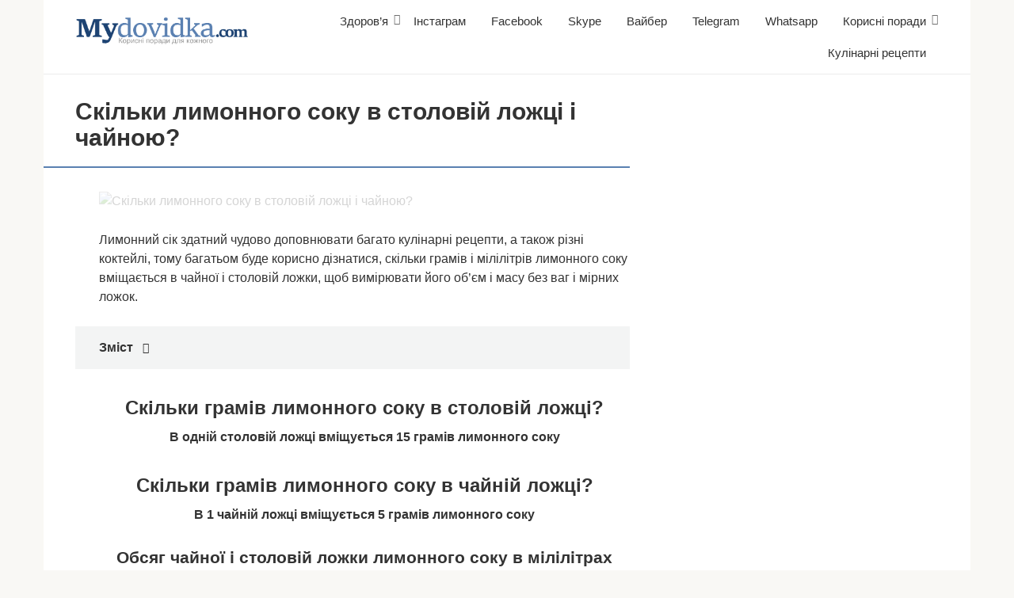

--- FILE ---
content_type: text/html; charset=UTF-8
request_url: https://mydovidka.com/kulinarni-recepti/skilki-limonnogo-soku-v-stolovij-lozhci-i-chajnoyu/
body_size: 13561
content:
<!DOCTYPE html><html lang="uk"><head><script data-no-optimize="1">var litespeed_docref=sessionStorage.getItem("litespeed_docref");litespeed_docref&&(Object.defineProperty(document,"referrer",{get:function(){return litespeed_docref}}),sessionStorage.removeItem("litespeed_docref"));</script> <meta charset="UTF-8"><meta name="viewport" content="width=device-width, initial-scale=1"><meta name='robots' content='index, follow, max-image-preview:large, max-snippet:-1, max-video-preview:-1' /><style>img:is([sizes="auto" i], [sizes^="auto," i]) { contain-intrinsic-size: 3000px 1500px }</style><title>Скільки лимонного соку в столовій ложці і чайною?</title><link rel="canonical" href="https://mydovidka.com/kulinarni-recepti/skilki-limonnogo-soku-v-stolovij-lozhci-i-chajnoyu/" /><meta property="og:locale" content="uk_UA" /><meta property="og:type" content="article" /><meta property="og:title" content="Скільки лимонного соку в столовій ложці і чайною?" /><meta property="og:description" content="Лимонний сік здатний чудово доповнювати багато кулінарні рецепти, а також різні коктейлі, тому багатьом буде корисно дізнатися, скільки грамів і мілілітрів лимонного соку вміщається в чайної і столовій ложки, щоб вимірювати його об&#8217;єм і масу без ваг і мірних ложок. Скільки грамів лимонного соку в столовій ложці? В одній столовій ложці вміщується 15 грамів лимонного [&hellip;]" /><meta property="og:url" content="https://mydovidka.com/kulinarni-recepti/skilki-limonnogo-soku-v-stolovij-lozhci-i-chajnoyu/" /><meta property="og:site_name" content="Моя довідка - Корисні поради" /><meta property="article:published_time" content="2020-01-22T10:24:17+00:00" /><meta property="og:image" content="https://mydovidka.com/wp-content/uploads/2020/01/skolko_limonnogo_soka_v_lozhke_stolovojj_i_chajjnojj_1.jpg" /><meta property="og:image:width" content="800" /><meta property="og:image:height" content="533" /><meta property="og:image:type" content="image/jpeg" /><meta name="author" content="admin" /><meta name="twitter:card" content="summary_large_image" /><meta name="twitter:label1" content="Написано" /><meta name="twitter:data1" content="admin" /><link rel="amphtml" href="https://mydovidka.com/kulinarni-recepti/skilki-limonnogo-soku-v-stolovij-lozhci-i-chajnoyu/amp/" /><meta name="generator" content="AMP for WP 1.1.9"/><link rel='dns-prefetch' href='//fonts.googleapis.com' /><link data-optimized="2" rel="stylesheet" href="https://mydovidka.com/wp-content/litespeed/css/37340f826a3c90c80f83120c6a5f34e3.css?ver=5616b" /><style id='classic-theme-styles-inline-css' type='text/css'>/*! This file is auto-generated */
.wp-block-button__link{color:#fff;background-color:#32373c;border-radius:9999px;box-shadow:none;text-decoration:none;padding:calc(.667em + 2px) calc(1.333em + 2px);font-size:1.125em}.wp-block-file__button{background:#32373c;color:#fff;text-decoration:none}</style><style id='global-styles-inline-css' type='text/css'>:root{--wp--preset--aspect-ratio--square: 1;--wp--preset--aspect-ratio--4-3: 4/3;--wp--preset--aspect-ratio--3-4: 3/4;--wp--preset--aspect-ratio--3-2: 3/2;--wp--preset--aspect-ratio--2-3: 2/3;--wp--preset--aspect-ratio--16-9: 16/9;--wp--preset--aspect-ratio--9-16: 9/16;--wp--preset--color--black: #000000;--wp--preset--color--cyan-bluish-gray: #abb8c3;--wp--preset--color--white: #ffffff;--wp--preset--color--pale-pink: #f78da7;--wp--preset--color--vivid-red: #cf2e2e;--wp--preset--color--luminous-vivid-orange: #ff6900;--wp--preset--color--luminous-vivid-amber: #fcb900;--wp--preset--color--light-green-cyan: #7bdcb5;--wp--preset--color--vivid-green-cyan: #00d084;--wp--preset--color--pale-cyan-blue: #8ed1fc;--wp--preset--color--vivid-cyan-blue: #0693e3;--wp--preset--color--vivid-purple: #9b51e0;--wp--preset--gradient--vivid-cyan-blue-to-vivid-purple: linear-gradient(135deg,rgba(6,147,227,1) 0%,rgb(155,81,224) 100%);--wp--preset--gradient--light-green-cyan-to-vivid-green-cyan: linear-gradient(135deg,rgb(122,220,180) 0%,rgb(0,208,130) 100%);--wp--preset--gradient--luminous-vivid-amber-to-luminous-vivid-orange: linear-gradient(135deg,rgba(252,185,0,1) 0%,rgba(255,105,0,1) 100%);--wp--preset--gradient--luminous-vivid-orange-to-vivid-red: linear-gradient(135deg,rgba(255,105,0,1) 0%,rgb(207,46,46) 100%);--wp--preset--gradient--very-light-gray-to-cyan-bluish-gray: linear-gradient(135deg,rgb(238,238,238) 0%,rgb(169,184,195) 100%);--wp--preset--gradient--cool-to-warm-spectrum: linear-gradient(135deg,rgb(74,234,220) 0%,rgb(151,120,209) 20%,rgb(207,42,186) 40%,rgb(238,44,130) 60%,rgb(251,105,98) 80%,rgb(254,248,76) 100%);--wp--preset--gradient--blush-light-purple: linear-gradient(135deg,rgb(255,206,236) 0%,rgb(152,150,240) 100%);--wp--preset--gradient--blush-bordeaux: linear-gradient(135deg,rgb(254,205,165) 0%,rgb(254,45,45) 50%,rgb(107,0,62) 100%);--wp--preset--gradient--luminous-dusk: linear-gradient(135deg,rgb(255,203,112) 0%,rgb(199,81,192) 50%,rgb(65,88,208) 100%);--wp--preset--gradient--pale-ocean: linear-gradient(135deg,rgb(255,245,203) 0%,rgb(182,227,212) 50%,rgb(51,167,181) 100%);--wp--preset--gradient--electric-grass: linear-gradient(135deg,rgb(202,248,128) 0%,rgb(113,206,126) 100%);--wp--preset--gradient--midnight: linear-gradient(135deg,rgb(2,3,129) 0%,rgb(40,116,252) 100%);--wp--preset--font-size--small: 13px;--wp--preset--font-size--medium: 20px;--wp--preset--font-size--large: 36px;--wp--preset--font-size--x-large: 42px;--wp--preset--spacing--20: 0.44rem;--wp--preset--spacing--30: 0.67rem;--wp--preset--spacing--40: 1rem;--wp--preset--spacing--50: 1.5rem;--wp--preset--spacing--60: 2.25rem;--wp--preset--spacing--70: 3.38rem;--wp--preset--spacing--80: 5.06rem;--wp--preset--shadow--natural: 6px 6px 9px rgba(0, 0, 0, 0.2);--wp--preset--shadow--deep: 12px 12px 50px rgba(0, 0, 0, 0.4);--wp--preset--shadow--sharp: 6px 6px 0px rgba(0, 0, 0, 0.2);--wp--preset--shadow--outlined: 6px 6px 0px -3px rgba(255, 255, 255, 1), 6px 6px rgba(0, 0, 0, 1);--wp--preset--shadow--crisp: 6px 6px 0px rgba(0, 0, 0, 1);}:where(.is-layout-flex){gap: 0.5em;}:where(.is-layout-grid){gap: 0.5em;}body .is-layout-flex{display: flex;}.is-layout-flex{flex-wrap: wrap;align-items: center;}.is-layout-flex > :is(*, div){margin: 0;}body .is-layout-grid{display: grid;}.is-layout-grid > :is(*, div){margin: 0;}:where(.wp-block-columns.is-layout-flex){gap: 2em;}:where(.wp-block-columns.is-layout-grid){gap: 2em;}:where(.wp-block-post-template.is-layout-flex){gap: 1.25em;}:where(.wp-block-post-template.is-layout-grid){gap: 1.25em;}.has-black-color{color: var(--wp--preset--color--black) !important;}.has-cyan-bluish-gray-color{color: var(--wp--preset--color--cyan-bluish-gray) !important;}.has-white-color{color: var(--wp--preset--color--white) !important;}.has-pale-pink-color{color: var(--wp--preset--color--pale-pink) !important;}.has-vivid-red-color{color: var(--wp--preset--color--vivid-red) !important;}.has-luminous-vivid-orange-color{color: var(--wp--preset--color--luminous-vivid-orange) !important;}.has-luminous-vivid-amber-color{color: var(--wp--preset--color--luminous-vivid-amber) !important;}.has-light-green-cyan-color{color: var(--wp--preset--color--light-green-cyan) !important;}.has-vivid-green-cyan-color{color: var(--wp--preset--color--vivid-green-cyan) !important;}.has-pale-cyan-blue-color{color: var(--wp--preset--color--pale-cyan-blue) !important;}.has-vivid-cyan-blue-color{color: var(--wp--preset--color--vivid-cyan-blue) !important;}.has-vivid-purple-color{color: var(--wp--preset--color--vivid-purple) !important;}.has-black-background-color{background-color: var(--wp--preset--color--black) !important;}.has-cyan-bluish-gray-background-color{background-color: var(--wp--preset--color--cyan-bluish-gray) !important;}.has-white-background-color{background-color: var(--wp--preset--color--white) !important;}.has-pale-pink-background-color{background-color: var(--wp--preset--color--pale-pink) !important;}.has-vivid-red-background-color{background-color: var(--wp--preset--color--vivid-red) !important;}.has-luminous-vivid-orange-background-color{background-color: var(--wp--preset--color--luminous-vivid-orange) !important;}.has-luminous-vivid-amber-background-color{background-color: var(--wp--preset--color--luminous-vivid-amber) !important;}.has-light-green-cyan-background-color{background-color: var(--wp--preset--color--light-green-cyan) !important;}.has-vivid-green-cyan-background-color{background-color: var(--wp--preset--color--vivid-green-cyan) !important;}.has-pale-cyan-blue-background-color{background-color: var(--wp--preset--color--pale-cyan-blue) !important;}.has-vivid-cyan-blue-background-color{background-color: var(--wp--preset--color--vivid-cyan-blue) !important;}.has-vivid-purple-background-color{background-color: var(--wp--preset--color--vivid-purple) !important;}.has-black-border-color{border-color: var(--wp--preset--color--black) !important;}.has-cyan-bluish-gray-border-color{border-color: var(--wp--preset--color--cyan-bluish-gray) !important;}.has-white-border-color{border-color: var(--wp--preset--color--white) !important;}.has-pale-pink-border-color{border-color: var(--wp--preset--color--pale-pink) !important;}.has-vivid-red-border-color{border-color: var(--wp--preset--color--vivid-red) !important;}.has-luminous-vivid-orange-border-color{border-color: var(--wp--preset--color--luminous-vivid-orange) !important;}.has-luminous-vivid-amber-border-color{border-color: var(--wp--preset--color--luminous-vivid-amber) !important;}.has-light-green-cyan-border-color{border-color: var(--wp--preset--color--light-green-cyan) !important;}.has-vivid-green-cyan-border-color{border-color: var(--wp--preset--color--vivid-green-cyan) !important;}.has-pale-cyan-blue-border-color{border-color: var(--wp--preset--color--pale-cyan-blue) !important;}.has-vivid-cyan-blue-border-color{border-color: var(--wp--preset--color--vivid-cyan-blue) !important;}.has-vivid-purple-border-color{border-color: var(--wp--preset--color--vivid-purple) !important;}.has-vivid-cyan-blue-to-vivid-purple-gradient-background{background: var(--wp--preset--gradient--vivid-cyan-blue-to-vivid-purple) !important;}.has-light-green-cyan-to-vivid-green-cyan-gradient-background{background: var(--wp--preset--gradient--light-green-cyan-to-vivid-green-cyan) !important;}.has-luminous-vivid-amber-to-luminous-vivid-orange-gradient-background{background: var(--wp--preset--gradient--luminous-vivid-amber-to-luminous-vivid-orange) !important;}.has-luminous-vivid-orange-to-vivid-red-gradient-background{background: var(--wp--preset--gradient--luminous-vivid-orange-to-vivid-red) !important;}.has-very-light-gray-to-cyan-bluish-gray-gradient-background{background: var(--wp--preset--gradient--very-light-gray-to-cyan-bluish-gray) !important;}.has-cool-to-warm-spectrum-gradient-background{background: var(--wp--preset--gradient--cool-to-warm-spectrum) !important;}.has-blush-light-purple-gradient-background{background: var(--wp--preset--gradient--blush-light-purple) !important;}.has-blush-bordeaux-gradient-background{background: var(--wp--preset--gradient--blush-bordeaux) !important;}.has-luminous-dusk-gradient-background{background: var(--wp--preset--gradient--luminous-dusk) !important;}.has-pale-ocean-gradient-background{background: var(--wp--preset--gradient--pale-ocean) !important;}.has-electric-grass-gradient-background{background: var(--wp--preset--gradient--electric-grass) !important;}.has-midnight-gradient-background{background: var(--wp--preset--gradient--midnight) !important;}.has-small-font-size{font-size: var(--wp--preset--font-size--small) !important;}.has-medium-font-size{font-size: var(--wp--preset--font-size--medium) !important;}.has-large-font-size{font-size: var(--wp--preset--font-size--large) !important;}.has-x-large-font-size{font-size: var(--wp--preset--font-size--x-large) !important;}
:where(.wp-block-post-template.is-layout-flex){gap: 1.25em;}:where(.wp-block-post-template.is-layout-grid){gap: 1.25em;}
:where(.wp-block-columns.is-layout-flex){gap: 2em;}:where(.wp-block-columns.is-layout-grid){gap: 2em;}
:root :where(.wp-block-pullquote){font-size: 1.5em;line-height: 1.6;}</style> <script type="litespeed/javascript" data-src="https://mydovidka.com/wp-includes/js/jquery/jquery.min.js" id="jquery-core-js"></script> <style>.pseudo-clearfy-link { color: #008acf; cursor: pointer;}.pseudo-clearfy-link:hover { text-decoration: none;}</style><style>.site-logotype {max-width:1000px}.site-logotype img {max-height:100px}@media (max-width: 991px) {.mob-search{display:block;margin-bottom:25px} }@media (max-width: 991px) {.widget-area {display:block;float:none!important;padding:15px 20px} }.scrolltop {background-color:#cccccc}.scrolltop:after {color:#ffffff}.scrolltop {width:50px}.scrolltop {height:50px}.scrolltop:after {content:"\f102"}.entry-image:not(.entry-image--big) {margin-left:-20px}@media (min-width: 1200px) {.entry-image:not(.entry-image--big) {margin-left:-40px} }body {font-family:"Roboto" ,"Helvetica Neue", Helvetica, Arial, sans-serif}@media (min-width: 576px) {body {font-size:16px} }@media (min-width: 576px) {body {line-height:1.5} }.site-title, .site-title a {font-family:"Roboto" ,"Helvetica Neue", Helvetica, Arial, sans-serif}@media (min-width: 576px) {.site-title, .site-title a {font-size:28px} }@media (min-width: 576px) {.site-title, .site-title a {line-height:1.1} }.site-description {font-family:"Roboto" ,"Helvetica Neue", Helvetica, Arial, sans-serif}@media (min-width: 576px) {.site-description {font-size:16px} }@media (min-width: 576px) {.site-description {line-height:1.5} }.main-navigation ul li a, .main-navigation ul li .removed-link, .footer-navigation ul li a, .footer-navigation ul li .removed-link{font-family:"Roboto" ,"Helvetica Neue", Helvetica, Arial, sans-serif}@media (min-width: 576px) {.main-navigation ul li a, .main-navigation ul li .removed-link, .footer-navigation ul li a, .footer-navigation ul li .removed-link {font-size: 16px} }@media (min-width: 576px) {.main-navigation ul li a, .main-navigation ul li .removed-link, .footer-navigation ul li a, .footer-navigation ul li .removed-link {line-height:1.5} }.h1, h1:not(.site-title) {font-weight:bold;}.h2, h2 {font-weight:bold;}.h3, h3 {font-weight:bold;}.h4, h4 {font-weight:bold;}.h5, h5 {font-weight:bold;}.h6, h6 {font-weight:bold;}.mob-hamburger span, .card-slider__category, .card-slider-container .swiper-pagination-bullet-active, .page-separator, .pagination .current, .pagination a.page-numbers:hover, .entry-content ul > li:before, .entry-content ul:not([class])>li:before, .taxonomy-description ul:not([class])>li:before, .btn, .comment-respond .form-submit input, .contact-form .contact_submit, .page-links__item {background-color:#5a80b1}.spoiler-box, .entry-content ol li:before, .entry-content ol:not([class]) li:before, .taxonomy-description ol:not([class]) li:before, .mob-hamburger, .inp:focus, .search-form__text:focus, .entry-content blockquote,
         .comment-respond .comment-form-author input:focus, .comment-respond .comment-form-author textarea:focus, .comment-respond .comment-form-comment input:focus, .comment-respond .comment-form-comment textarea:focus, .comment-respond .comment-form-email input:focus, .comment-respond .comment-form-email textarea:focus, .comment-respond .comment-form-url input:focus, .comment-respond .comment-form-url textarea:focus {border-color:#5a80b1}.entry-content blockquote:before, .spoiler-box__title:after, .sidebar-navigation .menu-item-has-children:after,
        .star-rating--score-1:not(.hover) .star-rating-item:nth-child(1),
        .star-rating--score-2:not(.hover) .star-rating-item:nth-child(1), .star-rating--score-2:not(.hover) .star-rating-item:nth-child(2),
        .star-rating--score-3:not(.hover) .star-rating-item:nth-child(1), .star-rating--score-3:not(.hover) .star-rating-item:nth-child(2), .star-rating--score-3:not(.hover) .star-rating-item:nth-child(3),
        .star-rating--score-4:not(.hover) .star-rating-item:nth-child(1), .star-rating--score-4:not(.hover) .star-rating-item:nth-child(2), .star-rating--score-4:not(.hover) .star-rating-item:nth-child(3), .star-rating--score-4:not(.hover) .star-rating-item:nth-child(4),
        .star-rating--score-5:not(.hover) .star-rating-item:nth-child(1), .star-rating--score-5:not(.hover) .star-rating-item:nth-child(2), .star-rating--score-5:not(.hover) .star-rating-item:nth-child(3), .star-rating--score-5:not(.hover) .star-rating-item:nth-child(4), .star-rating--score-5:not(.hover) .star-rating-item:nth-child(5), .star-rating-item.hover {color:#5a80b1}body {color:#333333}a, .spanlink, .comment-reply-link, .pseudo-link, .root-pseudo-link {color:#428bca}a:hover, a:focus, a:active, .spanlink:hover, .comment-reply-link:hover, .pseudo-link:hover {color:#e66212}.site-header {background-color:#ffffff}.site-header {color:#333333}.site-title, .site-title a {color:#5a80b1}.site-description, .site-description a {color:#666666}.main-navigation, .footer-navigation, .main-navigation ul li .sub-menu, .footer-navigation ul li .sub-menu {background-color:#5a80b1}.main-navigation ul li a, .main-navigation ul li .removed-link, .footer-navigation ul li a, .footer-navigation ul li .removed-link {color:#ffffff}.site-content {background-color:#ffffff}.site-footer {background-color:#ffffff}.site-footer {color:#333333}</style><link rel="preload" href="https://mydovidka.com/wp-content/themes/root/fonts/fontawesome-webfont.ttf" as="font" crossorigin><link rel="preload" href="https://mydovidka.com/wp-content/uploads/2020/01/skolko_limonnogo_soka_v_lozhke_stolovojj_i_chajjnojj_1.jpg" as="image" crossorigin><link rel="icon" href="https://mydovidka.com/wp-content/uploads/2020/01/cropped-cropped-flag_ukrainy_mrd-32x32.png" sizes="32x32" /><link rel="icon" href="https://mydovidka.com/wp-content/uploads/2020/01/cropped-cropped-flag_ukrainy_mrd-192x192.png" sizes="192x192" /><link rel="apple-touch-icon" href="https://mydovidka.com/wp-content/uploads/2020/01/cropped-cropped-flag_ukrainy_mrd-180x180.png" /><meta name="msapplication-TileImage" content="https://mydovidka.com/wp-content/uploads/2020/01/cropped-cropped-flag_ukrainy_mrd-270x270.png" /><style type="text/css" id="wp-custom-css">.site-logotype img {
    max-width: 220px;
    max-height: 100px;
}</style> <script type="litespeed/javascript" data-src="https://pagead2.googlesyndication.com/pagead/js/adsbygoogle.js"></script> <script type="litespeed/javascript">(adsbygoogle=window.adsbygoogle||[]).push({google_ad_client:"ca-pub-8324800206153529",enable_page_level_ads:!0})</script> <script type="litespeed/javascript" data-src="https://fundingchoicesmessages.google.com/i/pub-8324800206153529?ers=1" nonce="Zb-7zmcJ_qU5APk5TzldmA"></script><script nonce="Zb-7zmcJ_qU5APk5TzldmA" type="litespeed/javascript">(function(){function signalGooglefcPresent(){if(!window.frames.googlefcPresent){if(document.body){const iframe=document.createElement('iframe');iframe.style='width: 0; height: 0; border: none; z-index: -1000; left: -1000px; top: -1000px;';iframe.style.display='none';iframe.name='googlefcPresent';document.body.appendChild(iframe)}else{setTimeout(signalGooglefcPresent,0)}}}signalGooglefcPresent()})()</script></head><body class="wp-singular post-template-default single single-post postid-54895 single-format-standard wp-theme-root "><div id="page" class="site">
<a class="skip-link screen-reader-text" href="#main">Перейти до вмісту</a><header id="masthead" class="site-header container" itemscope itemtype="http://schema.org/WPHeader"><div class="site-header-inner "><div class="site-branding"><div class="site-logotype"><a href="https://mydovidka.com/"><img data-lazyloaded="1" src="[data-uri]" data-src="https://mydovidka.com/wp-content/uploads/2019/01/logo2.png" width="340" height="56" alt="Моя довідка - Корисні поради"></a></div></div><div class="top-menu"><div class="menu-menyu-container"><ul id="top_menu" class="menu"><li id="menu-item-6" class="menu-item menu-item-type-taxonomy menu-item-object-category menu-item-has-children menu-item-6"><a href="https://mydovidka.com/category/zdorovya/">Здоров&#8217;я</a><ul class="sub-menu"><li id="menu-item-3316" class="menu-item menu-item-type-taxonomy menu-item-object-category menu-item-3316"><a href="https://mydovidka.com/category/zdorovya/alkogol/">Алкоголь</a></li><li id="menu-item-7" class="menu-item menu-item-type-taxonomy menu-item-object-category menu-item-7"><a href="https://mydovidka.com/category/zdorovya/grudi/">Груди</a></li><li id="menu-item-6131" class="menu-item menu-item-type-taxonomy menu-item-object-category menu-item-6131"><a href="https://mydovidka.com/category/zdorovya/pologi/">Пологи</a></li></ul></li><li id="menu-item-5440" class="menu-item menu-item-type-taxonomy menu-item-object-category menu-item-5440"><a href="https://mydovidka.com/category/instagram/">Інстаграм</a></li><li id="menu-item-26777" class="menu-item menu-item-type-taxonomy menu-item-object-category menu-item-26777"><a href="https://mydovidka.com/category/facebook/">Facebook</a></li><li id="menu-item-57309" class="menu-item menu-item-type-taxonomy menu-item-object-category menu-item-57309"><a href="https://mydovidka.com/category/skype/">Skype</a></li><li id="menu-item-55599" class="menu-item menu-item-type-taxonomy menu-item-object-category menu-item-55599"><a href="https://mydovidka.com/category/viber/">Вайбер</a></li><li id="menu-item-55122" class="menu-item menu-item-type-taxonomy menu-item-object-category menu-item-55122"><a href="https://mydovidka.com/category/telegram/">Telegram</a></li><li id="menu-item-57097" class="menu-item menu-item-type-taxonomy menu-item-object-category menu-item-57097"><a href="https://mydovidka.com/category/whatsapp/">Whatsapp</a></li><li id="menu-item-2503" class="menu-item menu-item-type-taxonomy menu-item-object-category menu-item-has-children menu-item-2503"><a href="https://mydovidka.com/category/korisni-poradi/">Корисні поради</a><ul class="sub-menu"><li id="menu-item-2898" class="menu-item menu-item-type-taxonomy menu-item-object-category menu-item-2898"><a href="https://mydovidka.com/category/korisni-poradi/podarunki/">Подарунки</a></li></ul></li><li id="menu-item-9298" class="menu-item menu-item-type-taxonomy menu-item-object-category current-post-ancestor current-menu-parent current-post-parent menu-item-9298"><a href="https://mydovidka.com/category/kulinarni-recepti/">Кулінарні рецепти</a></li></ul></div></div><div class="mob-hamburger"><span></span></div><div class="mob-search"><form role="search" method="get" id="searchform_1925" action="https://mydovidka.com/" class="search-form">
<label class="screen-reader-text" for="s_1925">Пошук: </label>
<input type="text" value="" name="s" id="s_1925" class="search-form__text">
<button type="submit" id="searchsubmit_1925" class="search-form__submit"></button></form></div></div></header><nav id="site-navigation" class="main-navigation container" style="display: none;"><ul id="header_menu"></ul></nav><div class="container header-separator"></div><div id="content" class="site-content container"><div itemscope itemtype="http://schema.org/Article"><div id="primary" class="content-area"><main id="main" class="site-main"><article id="post-54895" class="post-54895 post type-post status-publish format-standard has-post-thumbnail  category-kulinarni-recepti"><header class="entry-header"><h1 class="entry-title" itemprop="headline">Скільки лимонного соку в столовій ложці і чайною?</h1></header><div class="page-separator"></div><div class="entry-content" itemprop="articleBody"><div class="b-r b-r--before-article"><script type="litespeed/javascript" data-src="https://pagead2.googlesyndication.com/pagead/js/adsbygoogle.js"></script> 
<ins class="adsbygoogle"
style="display:block"
data-ad-client="ca-pub-8324800206153529"
data-ad-slot="9207328622"
data-ad-format="auto"
data-full-width-responsive="true"></ins> <script type="litespeed/javascript">(adsbygoogle=window.adsbygoogle||[]).push({})</script></div><p><img class="lazy lazy-hidden" decoding="async" src="//mydovidka.com/wp-content/plugins/a3-lazy-load/assets/images/lazy_placeholder.gif" data-lazy-type="image" data-src="/wp-content/uploads/2020/01/skolko_limonnogo_soka_v_lozhke_stolovojj_i_chajjnojj_1.jpg" style="display:block;margin: 0 auto;" title="Скільки лимонного соку в столовій ложці і чайною?" alt="Скільки лимонного соку в столовій ложці і чайною?" /><noscript><img decoding="async" src="/wp-content/uploads/2020/01/skolko_limonnogo_soka_v_lozhke_stolovojj_i_chajjnojj_1.jpg" style="display:block;margin: 0 auto;" title="Скільки лимонного соку в столовій ложці і чайною?" alt="Скільки лимонного соку в столовій ложці і чайною?" /></noscript></p><p>Лимонний сік здатний чудово доповнювати багато кулінарні рецепти, а також різні коктейлі, тому багатьом буде корисно дізнатися, скільки грамів і мілілітрів лимонного соку вміщається в чайної і столовій ложки, щоб вимірювати його об&#8217;єм і масу без ваг і мірних ложок. <span id="more-54895"></span></p><div class="table-of-contents"><div class="table-of-contents__header"><span class="table-of-contents__hide js-table-of-contents-hide">Зміст</span></div><ol class="table-of-contents__list js-table-of-contents-list" style="display:none;"><li class="level-1"><a href="#sk-lki-gram-v-limonnogo-soku-v-stolov-y-lozhts">Скільки грамів лимонного соку в столовій ложці?</a></li><li class="level-1"><a href="#sk-lki-gram-v-limonnogo-soku-v-chayn-y-lozhts">Скільки грамів лимонного соку в чайній ложці?</a></li><li class="level-2"><a href="#obsyag-chayno-stolov-y-lozhki-limonnogo-soku">Обсяг чайної і столовій ложки лимонного соку в мілілітрах</a></li><li class="level-2"><a href="#prikladi-yak-mozhna-v-dm-ryati-limonnih-s">Приклади, як можна відміряти лимонних сік в грамах ложками</a></li></ol></div><h2 style="text-align: center;" id="sk-lki-gram-v-limonnogo-soku-v-stolov-y-lozhts">Скільки грамів лимонного соку в столовій ложці?</h2><p style="text-align: center;"><strong>В одній столовій ложці вміщується 15 грамів лимонного соку</strong></p><h2 style="text-align: center;" id="sk-lki-gram-v-limonnogo-soku-v-chayn-y-lozhts">Скільки грамів лимонного соку в чайній ложці?</h2><p style="text-align: center;"><strong>В 1 чайній ложці вміщується 5 грамів лимонного соку</strong></p><div class="b-r b-r--after-p"><script type="litespeed/javascript" data-src="https://pagead2.googlesyndication.com/pagead/js/adsbygoogle.js"></script> 
<ins class="adsbygoogle"
style="display:block"
data-ad-client="ca-pub-8324800206153529"
data-ad-slot="9207328622"
data-ad-format="auto"
data-full-width-responsive="true"></ins> <script type="litespeed/javascript">(adsbygoogle=window.adsbygoogle||[]).push({})</script></div><h3 style="text-align: center;" id="obsyag-chayno-stolov-y-lozhki-limonnogo-soku">Обсяг чайної і столовій ложки лимонного соку в мілілітрах</h3><p style="text-align: center;"><strong>В 1 столовій ложці лимонного соку 15 мл</strong></p><p style="text-align: center;"><strong>В 1 чайній ложці лимонного соку 5 мл</strong></p><h3 style="text-align: center;" id="prikladi-yak-mozhna-v-dm-ryati-limonnih-s">Приклади, як можна відміряти лимонних сік в грамах ложками</h3><ul><li>500 г лимонного соку = 33 столових ложки + 1 чайна ложка.</li><li>400 г лимонного соку = 26 столових ложок + 2 чайних ложки.</li><li>300 г лимонного соку = 20 столових ложок.</li><li>250 г лимонного соку = 16 столових ложок + 2 чайних ложки.</li><li>200 г лимонного соку = 13 столових ложок + 1 чайна ложка.</li><li>150 г лимонного соку = 10 столових ложок.</li><li>130 г лимонного соку = 8 столових ложок + 2 чайних ложки.</li><li>125 г лимонного соку = 8 столових ложок + 1 чайна ложка.</li><li>120 г лимонного соку = 8 столових ложок.</li><li>100 г лимонного соку = 6 столових ложок + 2 чайних ложки.</li><li>90 г лимонного соку = 6 столових ложок.</li><li>80 г лимонного соку = 5 столових ложок + 1 чайна ложка.</li><li>75 г лимонного соку = 5 столових ложок.</li><li>70 г лимонного соку = 4 столових ложки + 2 чайних ложки.</li><li>60 г лимонного соку = 4 столових ложки.</li><li>50 г лимонного соку = 3 столових ложки лимонного соку + 1 чайна ложка соку лимона.</li><li>40 г лимонного соку = 2 столових ложки + 2 чайних ложки.</li><li>30 г лимонного соку = 2 столових ложки лимонного соку.</li><li>20 г лимонного соку = 1 столова ложка + 1 чайна ложка.</li></ul><blockquote><p>Вас також може зацікавити: чим замінити лимонний сік в різних рецептах, скільки грам цукру в столовій ложці і скільки грам цукру в склянці.</p></blockquote><p>На закінчення до цих розрахунків можна відзначити, що сік лимона також просто відміряти і зважувати ложками, як і інші рідкі інгредієнти на кухні, головне відразу запам&#8217;ятати або зберегти точну масу і об&#8217;єм соку в ложках. Свої поради та відгуки по темі, скільки мл і грамів лимонного соку столового та чайній ложці, залишаємо у коментарях до цього огляду і ділимося ним в соціальних мережах, якщо він був Вам корисний.</p><div class="b-r b-r--after-article"><script type="litespeed/javascript" data-src="https://pagead2.googlesyndication.com/pagead/js/adsbygoogle.js"></script> <ins class="adsbygoogle"
style="display:block"
data-ad-format="autorelaxed"
data-ad-client="ca-pub-8324800206153529"
data-ad-slot="8686556308"></ins> <script type="litespeed/javascript">(adsbygoogle=window.adsbygoogle||[]).push({})</script> <script type="litespeed/javascript" data-src="https://pagead2.googlesyndication.com/pagead/js/adsbygoogle.js"></script> 
<ins class="adsbygoogle"
style="display:block"
data-ad-client="ca-pub-8324800206153529"
data-ad-slot="9207328622"
data-ad-format="auto"
data-full-width-responsive="true"></ins> <script type="litespeed/javascript">(adsbygoogle=window.adsbygoogle||[]).push({})</script></div></div></article><div class="entry-footer"></div><div class="b-share b-share--post"><span class="b-share__ico b-share__pt js-share-link" data-uri="https://www.pinterest.com/pin/create/button/?url=https://mydovidka.com/kulinarni-recepti/skilki-limonnogo-soku-v-stolovij-lozhci-i-chajnoyu/&media=https://mydovidka.com/wp-content/uploads/2020/01/skolko_limonnogo_soka_v_lozhke_stolovojj_i_chajjnojj_1-150x150.jpg&description=Скільки лимонного соку в столовій ложці і чайною? - Моя довідка &#8211; Корисні поради"></span><span class="b-share__ico b-share__fb js-share-link" data-uri="https://www.facebook.com/sharer.php?u=https%3A%2F%2Fmydovidka.com%2Fkulinarni-recepti%2Fskilki-limonnogo-soku-v-stolovij-lozhci-i-chajnoyu%2F"></span><span class="b-share__ico b-share__tw js-share-link" data-uri="https://twitter.com/share?text=%D0%A1%D0%BA%D1%96%D0%BB%D1%8C%D0%BA%D0%B8+%D0%BB%D0%B8%D0%BC%D0%BE%D0%BD%D0%BD%D0%BE%D0%B3%D0%BE+%D1%81%D0%BE%D0%BA%D1%83+%D0%B2+%D1%81%D1%82%D0%BE%D0%BB%D0%BE%D0%B2%D1%96%D0%B9+%D0%BB%D0%BE%D0%B6%D1%86%D1%96+%D1%96+%D1%87%D0%B0%D0%B9%D0%BD%D0%BE%D1%8E%3F&url=https%3A%2F%2Fmydovidka.com%2Fkulinarni-recepti%2Fskilki-limonnogo-soku-v-stolovij-lozhci-i-chajnoyu%2F"></span><span class="b-share__ico b-share__whatsapp js-share-link js-share-link-no-window" data-uri="whatsapp://send?text=%D0%A1%D0%BA%D1%96%D0%BB%D1%8C%D0%BA%D0%B8+%D0%BB%D0%B8%D0%BC%D0%BE%D0%BD%D0%BD%D0%BE%D0%B3%D0%BE+%D1%81%D0%BE%D0%BA%D1%83+%D0%B2+%D1%81%D1%82%D0%BE%D0%BB%D0%BE%D0%B2%D1%96%D0%B9+%D0%BB%D0%BE%D0%B6%D1%86%D1%96+%D1%96+%D1%87%D0%B0%D0%B9%D0%BD%D0%BE%D1%8E%3F%20https%3A%2F%2Fmydovidka.com%2Fkulinarni-recepti%2Fskilki-limonnogo-soku-v-stolovij-lozhci-i-chajnoyu%2F"></span><span class="b-share__ico b-share__viber js-share-link js-share-link-no-window" data-uri="viber://forward?text=%D0%A1%D0%BA%D1%96%D0%BB%D1%8C%D0%BA%D0%B8+%D0%BB%D0%B8%D0%BC%D0%BE%D0%BD%D0%BD%D0%BE%D0%B3%D0%BE+%D1%81%D0%BE%D0%BA%D1%83+%D0%B2+%D1%81%D1%82%D0%BE%D0%BB%D0%BE%D0%B2%D1%96%D0%B9+%D0%BB%D0%BE%D0%B6%D1%86%D1%96+%D1%96+%D1%87%D0%B0%D0%B9%D0%BD%D0%BE%D1%8E%3F%20https%3A%2F%2Fmydovidka.com%2Fkulinarni-recepti%2Fskilki-limonnogo-soku-v-stolovij-lozhci-i-chajnoyu%2F"></span><span class="b-share__ico b-share__telegram js-share-link js-share-link-no-window" data-uri="https://t.me/share/url?url=https%3A%2F%2Fmydovidka.com%2Fkulinarni-recepti%2Fskilki-limonnogo-soku-v-stolovij-lozhci-i-chajnoyu%2F&text=%D0%A1%D0%BA%D1%96%D0%BB%D1%8C%D0%BA%D0%B8+%D0%BB%D0%B8%D0%BC%D0%BE%D0%BD%D0%BD%D0%BE%D0%B3%D0%BE+%D1%81%D0%BE%D0%BA%D1%83+%D0%B2+%D1%81%D1%82%D0%BE%D0%BB%D0%BE%D0%B2%D1%96%D0%B9+%D0%BB%D0%BE%D0%B6%D1%86%D1%96+%D1%96+%D1%87%D0%B0%D0%B9%D0%BD%D0%BE%D1%8E%3F"></span></div><meta itemprop="author" content="admin"><meta itemprop="datePublished" content="2020-01-22T12:24:17+02:00"/><meta itemscope itemprop="mainEntityOfPage" itemType="https://schema.org/WebPage" itemid="https://mydovidka.com/kulinarni-recepti/skilki-limonnogo-soku-v-stolovij-lozhci-i-chajnoyu/" content="Скільки лимонного соку в столовій ложці і чайною?"><meta itemprop="dateModified" content="2020-01-22"><meta itemprop="datePublished" content="2020-01-22T12:24:17+02:00"><div itemprop="publisher" itemscope itemtype="https://schema.org/Organization"><div itemprop="logo" itemscope itemtype="https://schema.org/ImageObject" style="display: none;"><img data-lazyloaded="1" src="[data-uri]" width="340" height="56" itemprop="url image" data-src="https://mydovidka.com/wp-content/uploads/2019/01/logo2.png" alt="Моя довідка - Корисні поради"></div><meta itemprop="name" content="Моя довідка - Корисні поради"><meta itemprop="telephone" content="Моя довідка - Корисні поради"><meta itemprop="address" content="https://mydovidka.com"></div><div class="b-related"><div class="b-related__header"><span>Схожі</span></div><div class="b-related__items"><div id="post-60312" class="post-card post-card-related post-60312 post type-post status-publish format-standard has-post-thumbnail  category-kulinarni-recepti"><div class="post-card__image"><a href="https://mydovidka.com/kulinarni-recepti/paska-na-opari-recept-z-suximi-drizhdzhami-do-velikodnya/"><img width="330" height="140" src="//mydovidka.com/wp-content/plugins/a3-lazy-load/assets/images/lazy_placeholder.gif" data-lazy-type="image" data-src="https://mydovidka.com/wp-content/uploads/2020/04/53cda2f24a51db3a2f078c79a4c125d4-330x140.jpg" class="lazy lazy-hidden attachment-thumb-wide size-thumb-wide wp-post-image" alt="" decoding="async" /><noscript><img width="330" height="140" src="https://mydovidka.com/wp-content/uploads/2020/04/53cda2f24a51db3a2f078c79a4c125d4-330x140.jpg" class="attachment-thumb-wide size-thumb-wide wp-post-image" alt="" decoding="async" /></noscript><div class="entry-meta"><span class="entry-category"><span>Кулінарні рецепти</span></span><span class="entry-meta__info"><span class="entry-meta__comments" title="Коментарі"><span class="fa fa-comment-o"></span> 0</span></span></div></a></div><header class="entry-header"><div class="entry-title"><a href="https://mydovidka.com/kulinarni-recepti/paska-na-opari-recept-z-suximi-drizhdzhami-do-velikodnya/">Паска на опарі. Рецепт з сухими дріжджами до Великодня</a></div></header><div class="post-card__content">В довгоочікуване свято Світлої Пасхи пропоную приготувати паску на опарі, рецепт з сухими дріжджами.</div></div><div id="post-60295" class="post-card post-card-related post-60295 post type-post status-publish format-standard has-post-thumbnail  category-kulinarni-recepti"><div class="post-card__image"><a href="https://mydovidka.com/kulinarni-recepti/kuryachi-nizhki-v-medovo-soyevomu-sousi-v-duxovci/"><img width="330" height="140" src="//mydovidka.com/wp-content/plugins/a3-lazy-load/assets/images/lazy_placeholder.gif" data-lazy-type="image" data-src="https://mydovidka.com/wp-content/uploads/2020/04/39c5f9fd46f148db3f84bbf9d039b394-330x140.jpg" class="lazy lazy-hidden attachment-thumb-wide size-thumb-wide wp-post-image" alt="" decoding="async" /><noscript><img width="330" height="140" src="https://mydovidka.com/wp-content/uploads/2020/04/39c5f9fd46f148db3f84bbf9d039b394-330x140.jpg" class="attachment-thumb-wide size-thumb-wide wp-post-image" alt="" decoding="async" /></noscript><div class="entry-meta"><span class="entry-category"><span>Кулінарні рецепти</span></span><span class="entry-meta__info"><span class="entry-meta__comments" title="Коментарі"><span class="fa fa-comment-o"></span> 0</span></span></div></a></div><header class="entry-header"><div class="entry-title"><a href="https://mydovidka.com/kulinarni-recepti/kuryachi-nizhki-v-medovo-soyevomu-sousi-v-duxovci/">Курячі ніжки в медово-соєвому соусі в духовці</a></div></header><div class="post-card__content">Курячі ніжки в медово-соєвому соусі — це нехитре блюдо чудово підійде не тільки для</div></div></div></div></main></div></div><aside id="secondary" class="widget-area" itemscope itemtype="http://schema.org/WPSideBar"><div id="custom_html-3" class="widget_text widget widget_custom_html"><div class="textwidget custom-html-widget"><script type="litespeed/javascript" data-src="https://pagead2.googlesyndication.com/pagead/js/adsbygoogle.js"></script> 
<ins class="adsbygoogle"
style="display:block"
data-ad-client="ca-pub-8324800206153529"
data-ad-slot="9207328622"
data-ad-format="auto"
data-full-width-responsive="true"></ins> <script type="litespeed/javascript">(adsbygoogle=window.adsbygoogle||[]).push({})</script></div></div></aside></div><footer id="site-footer" class="site-footer container " itemscope itemtype="http://schema.org/WPFooter"><div class="site-footer-inner "><div class="footer-bottom"><div class="footer-info">
© 2025 Моя довідка - Корисні поради<div class="footer-text">При використанні матеріалів, залишайте посилання на наш сайт. Вся інформація на сайті взята з відкритих джерел і носить виключно інформаційний характер, також не повинна використовуватися самостійно (наприклад, для лікування). <br><a href="https://mydovidka.com/feedback/">Зворотній зв’язок</a> | <a href="https://mydovidka.com/privacy-policy/" title="Детально">Політика конфіденційності</a></div></div><div class="footer-counters"> <script type="litespeed/javascript" data-src="https://www.googletagmanager.com/gtag/js?id=UA-32094556-17"></script> <script type="litespeed/javascript">window.dataLayer=window.dataLayer||[];function gtag(){dataLayer.push(arguments)}
gtag('js',new Date());gtag('config','UA-32094556-17')</script> </div></div></div></footer><button type="button" class="scrolltop js-scrolltop"></button></div> <script type="speculationrules">{"prefetch":[{"source":"document","where":{"and":[{"href_matches":"\/*"},{"not":{"href_matches":["\/wp-*.php","\/wp-admin\/*","\/wp-content\/uploads\/*","\/wp-content\/*","\/wp-content\/plugins\/*","\/wp-content\/themes\/root\/*","\/*\\?(.+)"]}},{"not":{"selector_matches":"a[rel~=\"nofollow\"]"}},{"not":{"selector_matches":".no-prefetch, .no-prefetch a"}}]},"eagerness":"conservative"}]}</script> <script type="litespeed/javascript">var pseudo_links=document.querySelectorAll(".pseudo-clearfy-link");for(var i=0;i<pseudo_links.length;i++){pseudo_links[i].addEventListener("click",function(e){window.open(e.target.getAttribute("data-uri"))})}</script><script id="root-scripts-js-extra" type="litespeed/javascript">var settings_array={"rating_text_average":"\u0441\u0435\u0440\u0435\u0434\u043d\u0454","rating_text_from":"\u0437","lightbox_enabled":""};var wps_ajax={"url":"https:\/\/mydovidka.com\/wp-admin\/admin-ajax.php","nonce":"c57645b392"}</script> <script id="jquery-lazyloadxt-js-extra" type="litespeed/javascript">var a3_lazyload_params={"apply_images":"1","apply_videos":"1"}</script> <script id="jquery-lazyloadxt-extend-js-extra" type="litespeed/javascript">var a3_lazyload_extend_params={"edgeY":"0","horizontal_container_classnames":""}</script> <script type="litespeed/javascript">!function(){var t=!1;try{var e=Object.defineProperty({},"passive",{get:function(){t=!0}});window.addEventListener("test",null,e)}catch(t){}return t}()||function(i){var o=!0,s=!1;EventTarget.prototype.addEventListener=function(t,e,n){var r="object"==typeof n,a=r?n.capture:n;n=r?n:{},"touchstart"!=t&&"scroll"!=t&&"wheel"!=t||(n.passive=void 0!==n.passive?n.passive:o),n.capture=void 0!==a?a:s,i.call(this,t,e,n)}}(EventTarget.prototype.addEventListener)</script><script type="litespeed/javascript" data-src="https://pagead2.googlesyndication.com/pagead/js/adsbygoogle.js"></script> 
<ins class="adsbygoogle"
style="display:block"
data-ad-client="ca-pub-8324800206153529"
data-ad-slot="8466029871"
data-ad-format="auto"
data-full-width-responsive="true"></ins> <script type="litespeed/javascript">(adsbygoogle=window.adsbygoogle||[]).push({})</script> <script data-no-optimize="1">window.lazyLoadOptions=Object.assign({},{threshold:300},window.lazyLoadOptions||{});!function(t,e){"object"==typeof exports&&"undefined"!=typeof module?module.exports=e():"function"==typeof define&&define.amd?define(e):(t="undefined"!=typeof globalThis?globalThis:t||self).LazyLoad=e()}(this,function(){"use strict";function e(){return(e=Object.assign||function(t){for(var e=1;e<arguments.length;e++){var n,a=arguments[e];for(n in a)Object.prototype.hasOwnProperty.call(a,n)&&(t[n]=a[n])}return t}).apply(this,arguments)}function o(t){return e({},at,t)}function l(t,e){return t.getAttribute(gt+e)}function c(t){return l(t,vt)}function s(t,e){return function(t,e,n){e=gt+e;null!==n?t.setAttribute(e,n):t.removeAttribute(e)}(t,vt,e)}function i(t){return s(t,null),0}function r(t){return null===c(t)}function u(t){return c(t)===_t}function d(t,e,n,a){t&&(void 0===a?void 0===n?t(e):t(e,n):t(e,n,a))}function f(t,e){et?t.classList.add(e):t.className+=(t.className?" ":"")+e}function _(t,e){et?t.classList.remove(e):t.className=t.className.replace(new RegExp("(^|\\s+)"+e+"(\\s+|$)")," ").replace(/^\s+/,"").replace(/\s+$/,"")}function g(t){return t.llTempImage}function v(t,e){!e||(e=e._observer)&&e.unobserve(t)}function b(t,e){t&&(t.loadingCount+=e)}function p(t,e){t&&(t.toLoadCount=e)}function n(t){for(var e,n=[],a=0;e=t.children[a];a+=1)"SOURCE"===e.tagName&&n.push(e);return n}function h(t,e){(t=t.parentNode)&&"PICTURE"===t.tagName&&n(t).forEach(e)}function a(t,e){n(t).forEach(e)}function m(t){return!!t[lt]}function E(t){return t[lt]}function I(t){return delete t[lt]}function y(e,t){var n;m(e)||(n={},t.forEach(function(t){n[t]=e.getAttribute(t)}),e[lt]=n)}function L(a,t){var o;m(a)&&(o=E(a),t.forEach(function(t){var e,n;e=a,(t=o[n=t])?e.setAttribute(n,t):e.removeAttribute(n)}))}function k(t,e,n){f(t,e.class_loading),s(t,st),n&&(b(n,1),d(e.callback_loading,t,n))}function A(t,e,n){n&&t.setAttribute(e,n)}function O(t,e){A(t,rt,l(t,e.data_sizes)),A(t,it,l(t,e.data_srcset)),A(t,ot,l(t,e.data_src))}function w(t,e,n){var a=l(t,e.data_bg_multi),o=l(t,e.data_bg_multi_hidpi);(a=nt&&o?o:a)&&(t.style.backgroundImage=a,n=n,f(t=t,(e=e).class_applied),s(t,dt),n&&(e.unobserve_completed&&v(t,e),d(e.callback_applied,t,n)))}function x(t,e){!e||0<e.loadingCount||0<e.toLoadCount||d(t.callback_finish,e)}function M(t,e,n){t.addEventListener(e,n),t.llEvLisnrs[e]=n}function N(t){return!!t.llEvLisnrs}function z(t){if(N(t)){var e,n,a=t.llEvLisnrs;for(e in a){var o=a[e];n=e,o=o,t.removeEventListener(n,o)}delete t.llEvLisnrs}}function C(t,e,n){var a;delete t.llTempImage,b(n,-1),(a=n)&&--a.toLoadCount,_(t,e.class_loading),e.unobserve_completed&&v(t,n)}function R(i,r,c){var l=g(i)||i;N(l)||function(t,e,n){N(t)||(t.llEvLisnrs={});var a="VIDEO"===t.tagName?"loadeddata":"load";M(t,a,e),M(t,"error",n)}(l,function(t){var e,n,a,o;n=r,a=c,o=u(e=i),C(e,n,a),f(e,n.class_loaded),s(e,ut),d(n.callback_loaded,e,a),o||x(n,a),z(l)},function(t){var e,n,a,o;n=r,a=c,o=u(e=i),C(e,n,a),f(e,n.class_error),s(e,ft),d(n.callback_error,e,a),o||x(n,a),z(l)})}function T(t,e,n){var a,o,i,r,c;t.llTempImage=document.createElement("IMG"),R(t,e,n),m(c=t)||(c[lt]={backgroundImage:c.style.backgroundImage}),i=n,r=l(a=t,(o=e).data_bg),c=l(a,o.data_bg_hidpi),(r=nt&&c?c:r)&&(a.style.backgroundImage='url("'.concat(r,'")'),g(a).setAttribute(ot,r),k(a,o,i)),w(t,e,n)}function G(t,e,n){var a;R(t,e,n),a=e,e=n,(t=Et[(n=t).tagName])&&(t(n,a),k(n,a,e))}function D(t,e,n){var a;a=t,(-1<It.indexOf(a.tagName)?G:T)(t,e,n)}function S(t,e,n){var a;t.setAttribute("loading","lazy"),R(t,e,n),a=e,(e=Et[(n=t).tagName])&&e(n,a),s(t,_t)}function V(t){t.removeAttribute(ot),t.removeAttribute(it),t.removeAttribute(rt)}function j(t){h(t,function(t){L(t,mt)}),L(t,mt)}function F(t){var e;(e=yt[t.tagName])?e(t):m(e=t)&&(t=E(e),e.style.backgroundImage=t.backgroundImage)}function P(t,e){var n;F(t),n=e,r(e=t)||u(e)||(_(e,n.class_entered),_(e,n.class_exited),_(e,n.class_applied),_(e,n.class_loading),_(e,n.class_loaded),_(e,n.class_error)),i(t),I(t)}function U(t,e,n,a){var o;n.cancel_on_exit&&(c(t)!==st||"IMG"===t.tagName&&(z(t),h(o=t,function(t){V(t)}),V(o),j(t),_(t,n.class_loading),b(a,-1),i(t),d(n.callback_cancel,t,e,a)))}function $(t,e,n,a){var o,i,r=(i=t,0<=bt.indexOf(c(i)));s(t,"entered"),f(t,n.class_entered),_(t,n.class_exited),o=t,i=a,n.unobserve_entered&&v(o,i),d(n.callback_enter,t,e,a),r||D(t,n,a)}function q(t){return t.use_native&&"loading"in HTMLImageElement.prototype}function H(t,o,i){t.forEach(function(t){return(a=t).isIntersecting||0<a.intersectionRatio?$(t.target,t,o,i):(e=t.target,n=t,a=o,t=i,void(r(e)||(f(e,a.class_exited),U(e,n,a,t),d(a.callback_exit,e,n,t))));var e,n,a})}function B(e,n){var t;tt&&!q(e)&&(n._observer=new IntersectionObserver(function(t){H(t,e,n)},{root:(t=e).container===document?null:t.container,rootMargin:t.thresholds||t.threshold+"px"}))}function J(t){return Array.prototype.slice.call(t)}function K(t){return t.container.querySelectorAll(t.elements_selector)}function Q(t){return c(t)===ft}function W(t,e){return e=t||K(e),J(e).filter(r)}function X(e,t){var n;(n=K(e),J(n).filter(Q)).forEach(function(t){_(t,e.class_error),i(t)}),t.update()}function t(t,e){var n,a,t=o(t);this._settings=t,this.loadingCount=0,B(t,this),n=t,a=this,Y&&window.addEventListener("online",function(){X(n,a)}),this.update(e)}var Y="undefined"!=typeof window,Z=Y&&!("onscroll"in window)||"undefined"!=typeof navigator&&/(gle|ing|ro)bot|crawl|spider/i.test(navigator.userAgent),tt=Y&&"IntersectionObserver"in window,et=Y&&"classList"in document.createElement("p"),nt=Y&&1<window.devicePixelRatio,at={elements_selector:".lazy",container:Z||Y?document:null,threshold:300,thresholds:null,data_src:"src",data_srcset:"srcset",data_sizes:"sizes",data_bg:"bg",data_bg_hidpi:"bg-hidpi",data_bg_multi:"bg-multi",data_bg_multi_hidpi:"bg-multi-hidpi",data_poster:"poster",class_applied:"applied",class_loading:"litespeed-loading",class_loaded:"litespeed-loaded",class_error:"error",class_entered:"entered",class_exited:"exited",unobserve_completed:!0,unobserve_entered:!1,cancel_on_exit:!0,callback_enter:null,callback_exit:null,callback_applied:null,callback_loading:null,callback_loaded:null,callback_error:null,callback_finish:null,callback_cancel:null,use_native:!1},ot="src",it="srcset",rt="sizes",ct="poster",lt="llOriginalAttrs",st="loading",ut="loaded",dt="applied",ft="error",_t="native",gt="data-",vt="ll-status",bt=[st,ut,dt,ft],pt=[ot],ht=[ot,ct],mt=[ot,it,rt],Et={IMG:function(t,e){h(t,function(t){y(t,mt),O(t,e)}),y(t,mt),O(t,e)},IFRAME:function(t,e){y(t,pt),A(t,ot,l(t,e.data_src))},VIDEO:function(t,e){a(t,function(t){y(t,pt),A(t,ot,l(t,e.data_src))}),y(t,ht),A(t,ct,l(t,e.data_poster)),A(t,ot,l(t,e.data_src)),t.load()}},It=["IMG","IFRAME","VIDEO"],yt={IMG:j,IFRAME:function(t){L(t,pt)},VIDEO:function(t){a(t,function(t){L(t,pt)}),L(t,ht),t.load()}},Lt=["IMG","IFRAME","VIDEO"];return t.prototype={update:function(t){var e,n,a,o=this._settings,i=W(t,o);{if(p(this,i.length),!Z&&tt)return q(o)?(e=o,n=this,i.forEach(function(t){-1!==Lt.indexOf(t.tagName)&&S(t,e,n)}),void p(n,0)):(t=this._observer,o=i,t.disconnect(),a=t,void o.forEach(function(t){a.observe(t)}));this.loadAll(i)}},destroy:function(){this._observer&&this._observer.disconnect(),K(this._settings).forEach(function(t){I(t)}),delete this._observer,delete this._settings,delete this.loadingCount,delete this.toLoadCount},loadAll:function(t){var e=this,n=this._settings;W(t,n).forEach(function(t){v(t,e),D(t,n,e)})},restoreAll:function(){var e=this._settings;K(e).forEach(function(t){P(t,e)})}},t.load=function(t,e){e=o(e);D(t,e)},t.resetStatus=function(t){i(t)},t}),function(t,e){"use strict";function n(){e.body.classList.add("litespeed_lazyloaded")}function a(){console.log("[LiteSpeed] Start Lazy Load"),o=new LazyLoad(Object.assign({},t.lazyLoadOptions||{},{elements_selector:"[data-lazyloaded]",callback_finish:n})),i=function(){o.update()},t.MutationObserver&&new MutationObserver(i).observe(e.documentElement,{childList:!0,subtree:!0,attributes:!0})}var o,i;t.addEventListener?t.addEventListener("load",a,!1):t.attachEvent("onload",a)}(window,document);</script><script data-no-optimize="1">window.litespeed_ui_events=window.litespeed_ui_events||["mouseover","click","keydown","wheel","touchmove","touchstart"];var urlCreator=window.URL||window.webkitURL;function litespeed_load_delayed_js_force(){console.log("[LiteSpeed] Start Load JS Delayed"),litespeed_ui_events.forEach(e=>{window.removeEventListener(e,litespeed_load_delayed_js_force,{passive:!0})}),document.querySelectorAll("iframe[data-litespeed-src]").forEach(e=>{e.setAttribute("src",e.getAttribute("data-litespeed-src"))}),"loading"==document.readyState?window.addEventListener("DOMContentLoaded",litespeed_load_delayed_js):litespeed_load_delayed_js()}litespeed_ui_events.forEach(e=>{window.addEventListener(e,litespeed_load_delayed_js_force,{passive:!0})});async function litespeed_load_delayed_js(){let t=[];for(var d in document.querySelectorAll('script[type="litespeed/javascript"]').forEach(e=>{t.push(e)}),t)await new Promise(e=>litespeed_load_one(t[d],e));document.dispatchEvent(new Event("DOMContentLiteSpeedLoaded")),window.dispatchEvent(new Event("DOMContentLiteSpeedLoaded"))}function litespeed_load_one(t,e){console.log("[LiteSpeed] Load ",t);var d=document.createElement("script");d.addEventListener("load",e),d.addEventListener("error",e),t.getAttributeNames().forEach(e=>{"type"!=e&&d.setAttribute("data-src"==e?"src":e,t.getAttribute(e))});let a=!(d.type="text/javascript");!d.src&&t.textContent&&(d.src=litespeed_inline2src(t.textContent),a=!0),t.after(d),t.remove(),a&&e()}function litespeed_inline2src(t){try{var d=urlCreator.createObjectURL(new Blob([t.replace(/^(?:<!--)?(.*?)(?:-->)?$/gm,"$1")],{type:"text/javascript"}))}catch(e){d="data:text/javascript;base64,"+btoa(t.replace(/^(?:<!--)?(.*?)(?:-->)?$/gm,"$1"))}return d}</script><script data-no-optimize="1">var litespeed_vary=document.cookie.replace(/(?:(?:^|.*;\s*)_lscache_vary\s*\=\s*([^;]*).*$)|^.*$/,"");litespeed_vary||fetch("/wp-content/plugins/litespeed-cache/guest.vary.php",{method:"POST",cache:"no-cache",redirect:"follow"}).then(e=>e.json()).then(e=>{console.log(e),e.hasOwnProperty("reload")&&"yes"==e.reload&&(sessionStorage.setItem("litespeed_docref",document.referrer),window.location.reload(!0))});</script><script data-optimized="1" type="litespeed/javascript" data-src="https://mydovidka.com/wp-content/litespeed/js/3a9189522e22d2df74a270f5d619c18f.js?ver=5616b"></script></body></html>
<!-- Page optimized by LiteSpeed Cache @2025-11-29 01:19:26 -->

<!-- Page supported by LiteSpeed Cache 7.6.2 on 2025-11-29 01:19:26 -->
<!-- Guest Mode -->
<!-- QUIC.cloud UCSS in queue -->